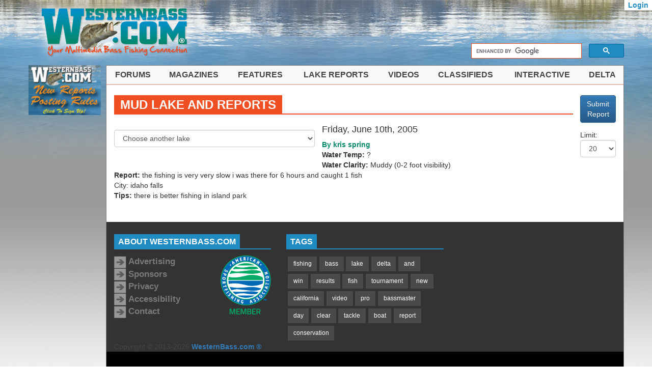

--- FILE ---
content_type: text/html; charset=UTF-8
request_url: https://www.westernbass.com/lake/mud
body_size: 6271
content:
<!DOCTYPE html>
<html lang="en">
  <head prefix="og: http://ogp.me/ns# fb: http://ogp.me/ns/fb#">
    <meta charset="utf-8">
    <meta http-equiv="X-UA-Compatible" content="IE=edge">
    <meta name="viewport" content="width=device-width, initial-scale=1, maximum-scale=1">
		<link rel="icon" type="image/x-icon" href="/favicon.ico" />
		<link rel="apple-touch-icon" href="/apple-touch-icon.png" />
		<meta name="Description" content="" />
		<meta name="Keywords" content="fishing, bass, lake, delta, and, win, results, fish, tournament, new, california, video, pro, bassmaster, day, clear, tackle, boat, report, conservation" />
		<title>Mud Lake and Reports | Bass Fishing Forum | Westernbass.com</title>
		<meta property="fb:app_id" content="152578611487149" />
		<meta property="og:title" content="Mud Lake and Reports" />
			<meta property="og:description" content="" />
		<link rel="stylesheet" href="https://maxcdn.bootstrapcdn.com/bootstrap/3.3.4/css/bootstrap.min.css">
    <link rel="stylesheet" href="https://maxcdn.bootstrapcdn.com/bootstrap/3.3.4/css/bootstrap-theme.min.css">

									<link rel="stylesheet" href="/css/compiled/common.css?1" />
					
			<link rel="stylesheet" href="/css/compiled/lakereport.css" />
	
		<script src="https://ajax.googleapis.com/ajax/libs/jquery/1.11.2/jquery.min.js"></script>
	
    <!-- HTML5 shim and Respond.js for IE8 support of HTML5 elements and media queries -->
    <!--[if lt IE 9]>
      <script src="https://oss.maxcdn.com/html5shiv/3.7.2/html5shiv.min.js"></script>
      <script src="https://oss.maxcdn.com/respond/1.4.2/respond.min.js"></script>
    <![endif]-->
		
		<!-- Google tag (gtag.js) -->
		<script async src="https://www.googletagmanager.com/gtag/js?id=G-S7TP75K7K4"></script>
		<script>
		  window.dataLayer = window.dataLayer || [];
		  function gtag(){dataLayer.push(arguments);}
		  gtag('js', new Date());

		  gtag('config', 'G-S7TP75K7K4');
		</script>

	</head>
	<body role="document" data-root="http://webapiv2.navionics.com/dist/webapi/images">
		<div id="fb-root"></div>

    <div id="wb-header" class="container hidden-xs" role="banner">
			<div class="row">
				<div id="wb-logo">
					<a href='/'><img src='/images/4.0/wblogo.png' alt='Westernbass.com' /></a>
					<span id="wb-logo-home" ><a href="/"><img src="/images/4.0/home-tag.png" alt="Home"></a></span>
				</div>
					
				<div id='wb-site-search' role="search">
					<script>
						(function() {
							var cx = '002979094619662850906:jvtazkwgmje';
							var gcse = document.createElement('script');
							gcse.type = 'text/javascript';
							gcse.async = true;
							gcse.src = (document.location.protocol == 'https:' ? 'https:' : 'http:') +
									'//cse.google.com/cse.js?cx=' + cx;
							var s = document.getElementsByTagName('script')[0];
							s.parentNode.insertBefore(gcse, s);
						})();
					</script>
					<div class="gcse-searchbox-only" data-resultsUrl="/search"></div>
				</div>
			</div>
			<div class="row">
				
			</div>
		</div>

		<div id="wb-main" class="container">
												<div id="wb-ads-left" class="hidden-xs">
						<div class="adsVert"><div id="ad_43" class="ad popup" data-popup="{&quot;type&quot;:&quot;image&quot;,&quot;url&quot;:&quot;https:\/\/www.westernbass.com\/report&quot;,&quot;image&quot;:&quot;\/shared\/managedfiles\/ads\/images\/wb_rollover_reports.jpg&quot;}" data-ad="43" data-name="WesternBass Reports"><a target="_blank" rel="nofollow" href="https://www.westernbass.com/report"><img class="adImg" src="/shared/managedfiles/ads/images/reports_posting_button.jpg" alt="WesternBass Reports" /></a></div></div>
						
					</div>
										<div id="wb-page" role="main">
					<!-- Menu begin -->
				<nav id="wb-menu" class="navbar wb-navbar-default navbar-static-top">
					<div class="container-fluid">
						<div class="navbar-header">
							<div id="wb-navbar-home" class="navbar-header-item">
								<a class="navbar-brand" href="/"><img src="/images/4.0/wblogo_small.png" alt="WB Home" /></a>
							</div>
							<div class="navbar-header-item">
								<button type="button" class="navbar-toggle collapsed" data-toggle="collapse" data-target="#wb-mobile-searchbar" aria-expanded="false" aria-controls="navbar">
									<span class="sr-only">Toggle search</span>
									<span class="glyphicon glyphicon-search"></span>
								</button>
							</div>
							<div class="navbar-header-item">
								<button id="wb-menu-navbar-toggle" type="button" class="navbar-toggle collapsed" data-toggle="collapse" data-target="#navbar" aria-expanded="false" aria-controls="navbar">
									<span class="sr-only">Toggle navigation</span>
									<span class="glyphicon glyphicon-menu-hamburger"></span>
								</button>
							</div>
						</div>
						<div id="wb-mobile-searchbar" class="collapse">
							<div class="gcse-searchbox-only" data-resultsUrl="/search"></div>
						</div>
						<div id="navbar" class="navbar-collapse collapse">
							<ul class="nav navbar-nav" role="menubar">
	<li class="dropdown">
		<a href="#" class="dropdown-toggle" data-toggle="dropdown" role="button" aria-expanded="false">Forums</a>
		<ul class="dropdown-menu" role="menu">
			<li><a class='bold' href='/forum/main-forums-f71.html'>Main Forums</a></li>
			<li><a class='indent-1' href='/forum/fishing-f201.html'>Fishing</a></li>
			<li><a class='indent-1' href='/forum/tournaments-f200.html'>Tournaments</a></li>
			<li><a class='indent-1' href='/forum/lowrance-product-forum-f45.html'>Lowrance</a></li>
<!--			
			<li><a class='indent-1' href='/forum/shimano-power-pro-and-loomis-product-forum-f26.html'>Shimano</a></li>
			<li><a class='indent-1' href='/forum/humminbird-product-forum-f46.html'>Humminbird</a></li>
-->
			<li><a class='indent-1' href='/forum/photos-f35.html'>Photos</a></li>
			<li><a class='indent-1' href='/forum/swim-baits-f39.html'>Swim Baits</a></li>
			<li><a class='indent-1' href='/forum/kayak-kick-belly-boats-f192.html'>Kayak, Kick Boat, and Belly Boat Anglers</a></li>
			<li><a class='indent-1' href='/forum/stripers-f13.html'>Stripers</a></li>
			<li><a class='indent-1' href='/forum/hunting-general-f12.html'>Hunting General</a></li>
			<li><a class='bold' href='/forum/miscellaneous-f34.html'>Miscellaneous Forums</a></li>
			<li><a class='indent-1' href='/forum/off-topic-f29.html'>Off Topic</a></li>
			<li><a class='indent-1' href='/forum/jokes-f9.html'>Jokes</a></li>
			<li><a class='indent-1' href='/forum/political-f8.html'>Political</a></li>
			<li><a class='indent-1' href='/forum/sports-f11.html'>Sports</a></li>
			<li><a class='indent-1' href='/forum/vehicle-discussion-f10.html'>Vehicle Discussion</a></li>
		</ul>
	</li>
	<li class="dropdown">
		<a href="#" class="dropdown-toggle" data-toggle="dropdown" role="button" aria-expanded="false">Magazines</a>
		<ul class="dropdown-menu" role="menu">
			<li><a class='bold' href='/magazines'>All Magazines</a></li>
			<li><a class='indent-1' href='/magazines/spring'>Spring</a></li>
			<li><a class='indent-1' href='/magazines/summer'>Summer</a></li>
			<li><a class='indent-1' href='/magazines/fall'>Fall</a></li>
			<li><a class='indent-1' href='/magazines/winter'>Winter</a></li>
			<li><a class='bold' href='/magazine-nostalgia'>Nostalgia</a></li>
			<li><a class='bold' href='/brochures'>Factory Catalogs</a></li>
		</ul>
	</li>
	<li class="dropdown">
		<a href="#" class="dropdown-toggle" data-toggle="dropdown" role="button" aria-expanded="false">Features</a>
		<ul class="dropdown-menu" role="menu">
			<li><a class='bold' href='/articles'>Library</a></li>
			<li><a class='indent-1' href='/articles/winning'>Winning Strategies</a></li>
			<li><a class='indent-1' href='/articles/industry'>Industry Press Releases</a></li>
			<li><a class='indent-1' href='/articles/news'>News</a></li>
			<li><a class='indent-1' href='/articles/iffishtalk'>If Fish Could Talk</a></li>
		</ul>
	</li>
	<li class="dropdown">
		<a href="#" class="dropdown-toggle" data-toggle="dropdown" role="button" aria-expanded="false">Lake Reports</a>
		<ul class="dropdown-menu" role="menu">
			<li><a href='/report'>Submit Report</a></li>
			<li><a href='/reports'>Recent Reports</a></li>
			<li class="dropdown-header"><span class='heading'>By Region</span></li>
			<li><a class='indent-1' href='/region/ca-north'>Northern California</a></li>
			<li><a class='indent-1' href='/region/ca-south'>Southern California</a></li>
			<li class="dropdown-header"><span class='heading indent-1'>Desert</span></li>
			<li><a class='indent-2' href='/region/az'>Arizona</a></li>
			<li><a class='indent-2' href='/region/nv'>Nevada</a></li>
			<li><a class='indent-2' href='/region/ut'>Utah</a></li>
			<li><a class='indent-2' href='/region/nm'>New Mexico</a></li>
			<li class="dropdown-header"><span class='heading indent-1'>Northwest</span></li>
			<li><a class='indent-2' href='/region/wa'>Washington</a></li>
			<li><a class='indent-2' href='/region/or'>Oregon</a></li>
			<li><a class='indent-2' href='/region/id'>Idaho</a></li>
			<li class="dropdown-header"><span class='heading indent-1'>Mountain</span></li>
			<li><a class='indent-2' href='/region/mt'>Montana</a></li>
			<li><a class='indent-2' href='/region/wy'>Wyoming</a></li>
			<li><a class='indent-2' href='/region/co'>Colorado</a></li>
		</ul>
	</li>
	<li class="dropdown">
		<a href="#" class="dropdown-toggle" data-toggle="dropdown" role="button" aria-expanded="false">Videos</a>
		<ul class="dropdown-menu" role="menu">
			<li><a class='bold' href='/videos'>Westernbass TV</a></li>
			<li><a class='indent-1' href='/videos/products'>Products</a></li>
			<li><a class='indent-1' href='/videos/seminars'>Seminars</a></li>
			<li><a class='indent-1' href='/videos/howto'>How-To</a></li>
		</ul>
	</li>
	<li class="dropdown">
		<a href="#" class="dropdown-toggle" data-toggle="dropdown" role="button" aria-expanded="false">Classifieds</a>
		<ul class="dropdown-menu" role="menu">
			<li><a href='/forum/classifieds-f182.html'>All Classifieds</a></li>
			<li><a href='/forum/boats-motors-trailers-f180.html'>Boats - Motors - Trailers</a></li>
			<li><a class='indent-1' href='/forum/new-boats-motors-trailers-f204.html'>New Boats - Motors - Trailers</a></li>
			<li><a class='indent-1' href='/forum/used-boats-motors-trailer-f205.html'>Used Boats - Motors - Trailers</a></li>
			<li><a href='/forum/electric-motors-f183.html'>Electric Motors</a></li>
			<li><a href='/forum/electronics-f184.html'>Electronics</a></li>
			<li><a href='/forum/hard-baits-f185.html'>Hard Baits</a></li>
			<li><a href='/forum/kayak-classifieds-f206.html'>Kayak Classifieds</a></li>
			<li><a href='/forum/lodging-property-f203.html'>Lodging &amp; Property</a></li>
			<li><a href='/forum/marine-accessories-f186.html'>Marine Accessories</a></li>
			<li><a href='/forum/miscellaneous-f187.html'>Miscellaneous</a></li>
			<li><a href='/forum/rods-reels-f188.html'>Rods Reels</a></li>
			<li><a href='/forum/soft-baits-f189.html'>Soft Baits</a></li>
			<li><a href='/forum/terminal-tackle-f190.html'>Terminal Tackle</a></li>
			<li><a href='/forum/tow-vehicles-f191.html'>Tow Vehicles</a></li>
		</ul>
	</li>
	<li class="dropdown">
		<a href="#" class="dropdown-toggle" data-toggle="dropdown" role="button" aria-expanded="false">Interactive</a>
		<ul class="dropdown-menu dropdown-menu-right" role="menu">
			<li><a class='bold' href='/media-upload'>Photo Upload</a></li>
			<li class="dropdown-header"><span class='heading'>Tournament Calendars</span></li>
			<li><a class='indent-1' href='/calendar'>Bass Fishing Tournament Calendar</a></li>
			<li><a class='indent-1' href='/calendar/kayak'>Kayak Tournament Calendar</a></li>
			<li><a href='/findapartner'>Find a Partner</a></li>
			<li><a href='/proteen'>Pro Teens</a></li>
			<li><a href='/forum/photos-f35.html'>Photos</a></li>
			<li><a href='/forum/'>Forums</a></li>
			<li><a href='/radio'>Radio</a></li>
			<li><a href='/clubs/'>Fishing Clubs</a></li>
			<li><a href='/sponsors/'>Site Sponsors</a></li>
			<li><a href='/guides/'>Fishing Guides</a></li>
			<li class="dropdown-header"><span class='heading bold'>Sneak Peeks</span></li>
			<li><a class='indent-1' href='/brochures'>Factory Catalogs</a></li>
															<li><a class='indent-1' href='/brochures/events'>Special Events</a></li>
									</ul>
	</li>
	<li class="dropdown">
		<a href="#" class="dropdown-toggle" data-toggle="dropdown" role="button" aria-expanded="false">Delta</a>
		<ul class="dropdown-menu dropdown-menu-right" role="menu">
			<li class="dropdown-header"><span class='heading'>CA Delta Resources</span></li>
			<li><a class='indent-1' href='/delta/weather'>Weather</a></li>
			<li><a class='indent-1' href='/delta/tides'>Tides</a></li>
			<li><a class='indent-1' href='/delta/moon'>Moon</a></li>
			<li><a class='indent-1' href='/delta/water'>Water Temp</a></li>
			<li><a class='indent-1' href='/delta/marinas'>Marinas</a></li>
<!--
			<li class="dropdown-header"><span class='heading'>Area Information</span></li>
			<li><a class='indent-1' href='/delta/places'>Places to Stay</a></li>
			<li><a class='indent-1' href='/delta/restaurants'>Restaurants</a></li>
			<li><a class='indent-1' href='/delta/baitntackle'>Bait & Tackle Stores</a></li>
			<li><a class='indent-1' href='/delta/marinas'>Marinas</a></li>
			<li><a class='indent-1' href='/delta/boatcare'>Boat Care</a></li>
-->
		</ul>
	</li>
	<li class="logged-in-hide user-account"><a href='/login'>Login</a></li>
	<li class="logged-in-show user-account"><a href='/account'>User Account</a></li>
	<li class="logged-in-show user-account"><a href='/logout'>Logout</a></li>
</ul>
						</div><!--/.nav-collapse -->
					</div>
				</nav>
				<!-- Menu end -->

				<div class="row">
											
						
									</div>
				<div class="row">
					<div id="wb-content" class="container-fluid">
							<div class='report-submit'>
		<a class="wb-button btn btn-primary" href="/report?lake=mud">Submit<br />Report</a>
	</div>
	
	<h1 class="wbns-heading wbns-heading-wrap wbns-heading-noclear wb-content-first"><span class="title">Mud Lake and Reports</span></h1>
	
	<div class="list-selects">
										<div class="col-xs-12">
					Limit:
					<select id='limit' class="form-control">
																														<option value="5">5</option>
																														<option value="10">10</option>
																														<option value="15">15</option>
																														<option selected="selected" value="20">20</option>
																														<option value="25">25</option>
																														<option value="30">30</option>
																														<option value="50">50</option>
																														<option value="100">100</option>
											</select>
				</div>
				<div class="clearfix"></div>
			
	</div>

	<div id="lakes" itemscope itemtype="http://schema.org/ItemList">
		<ul id="lakes-featured">
							<li itemprop="itemListElement" itemscope itemtype="http://schema.org/ListItem">
					<a href="/lake/anderson-ranch" itemprop="item"><span itemprop="name">Anderson Ranch Lake</span></a>
				</li>
							<li itemprop="itemListElement" itemscope itemtype="http://schema.org/ListItem">
					<a href="/lake/brownlee" itemprop="item"><span itemprop="name">Brownlee Lake</span></a>
				</li>
							<li itemprop="itemListElement" itemscope itemtype="http://schema.org/ListItem">
					<a href="/lake/coeur-d-alene" itemprop="item"><span itemprop="name">Coeur D&#039;alene Lake</span></a>
				</li>
							<li itemprop="itemListElement" itemscope itemtype="http://schema.org/ListItem">
					<a href="/lake/dworshak" itemprop="item"><span itemprop="name">Dworshak Lake</span></a>
				</li>
							<li itemprop="itemListElement" itemscope itemtype="http://schema.org/ListItem">
					<a href="/lake/lowell" itemprop="item"><span itemprop="name">Lowell Lake</span></a>
				</li>
							<li itemprop="itemListElement" itemscope itemtype="http://schema.org/ListItem">
					<a href="/lake/mud" itemprop="item"><span itemprop="name">Mud Lake</span></a>
				</li>
							<li itemprop="itemListElement" itemscope itemtype="http://schema.org/ListItem">
					<a href="/lake/pend-oreille" itemprop="item"><span itemprop="name">Pend Oreille Lake</span></a>
				</li>
							<li itemprop="itemListElement" itemscope itemtype="http://schema.org/ListItem">
					<a href="/lake/swan-falls-reservoir" itemprop="item"><span itemprop="name">Swan Falls Reservoir</span></a>
				</li>
					</ul>
		<ul id="lakes-other">
							<li itemprop="itemListElement" itemscope itemtype="http://schema.org/ListItem">
					<a href="/lake/arrowrock" itemprop="item"><span itemprop="name">Arrowrock Lake</span></a>
				</li>
							<li itemprop="itemListElement" itemscope itemtype="http://schema.org/ListItem">
					<a href="/lake/ben-ross" itemprop="item"><span itemprop="name">Ben Ross Lake</span></a>
				</li>
							<li itemprop="itemListElement" itemscope itemtype="http://schema.org/ListItem">
					<a href="/lake/black" itemprop="item"><span itemprop="name">Black Lake</span></a>
				</li>
							<li itemprop="itemListElement" itemscope itemtype="http://schema.org/ListItem">
					<a href="/lake/black-canyon" itemprop="item"><span itemprop="name">Black Canyon Lake</span></a>
				</li>
							<li itemprop="itemListElement" itemscope itemtype="http://schema.org/ListItem">
					<a href="/lake/bliss" itemprop="item"><span itemprop="name">Bliss Lake</span></a>
				</li>
							<li itemprop="itemListElement" itemscope itemtype="http://schema.org/ListItem">
					<a href="/lake/boise-river" itemprop="item"><span itemprop="name">Boise River</span></a>
				</li>
							<li itemprop="itemListElement" itemscope itemtype="http://schema.org/ListItem">
					<a href="/lake/cave" itemprop="item"><span itemprop="name">Cave Lake</span></a>
				</li>
							<li itemprop="itemListElement" itemscope itemtype="http://schema.org/ListItem">
					<a href="/lake/chatcolet" itemprop="item"><span itemprop="name">Chatcolet Lake</span></a>
				</li>
							<li itemprop="itemListElement" itemscope itemtype="http://schema.org/ListItem">
					<a href="/lake/cj-strike" itemprop="item"><span itemprop="name">CJ Strike Lake</span></a>
				</li>
							<li itemprop="itemListElement" itemscope itemtype="http://schema.org/ListItem">
					<a href="/lake/clearwater" itemprop="item"><span itemprop="name">Clearwater Lake</span></a>
				</li>
							<li itemprop="itemListElement" itemscope itemtype="http://schema.org/ListItem">
					<a href="/lake/cocolalla" itemprop="item"><span itemprop="name">Cocolalla Lake</span></a>
				</li>
							<li itemprop="itemListElement" itemscope itemtype="http://schema.org/ListItem">
					<a href="/lake/crane-creek" itemprop="item"><span itemprop="name">Crane Creek Lake</span></a>
				</li>
							<li itemprop="itemListElement" itemscope itemtype="http://schema.org/ListItem">
					<a href="/lake/fernan" itemprop="item"><span itemprop="name">Fernan Lake</span></a>
				</li>
							<li itemprop="itemListElement" itemscope itemtype="http://schema.org/ListItem">
					<a href="/lake/hayden" itemprop="item"><span itemprop="name">Hayden Lake</span></a>
				</li>
							<li itemprop="itemListElement" itemscope itemtype="http://schema.org/ListItem">
					<a href="/lake/hayser" itemprop="item"><span itemprop="name">Hayser Lake</span></a>
				</li>
							<li itemprop="itemListElement" itemscope itemtype="http://schema.org/ListItem">
					<a href="/lake/hells-canyon" itemprop="item"><span itemprop="name">Hells Canyon Lake</span></a>
				</li>
							<li itemprop="itemListElement" itemscope itemtype="http://schema.org/ListItem">
					<a href="/lake/killarney" itemprop="item"><span itemprop="name">Killarney Lake</span></a>
				</li>
							<li itemprop="itemListElement" itemscope itemtype="http://schema.org/ListItem">
					<a href="/lake/little-camas" itemprop="item"><span itemprop="name">Little Camas Lake</span></a>
				</li>
							<li itemprop="itemListElement" itemscope itemtype="http://schema.org/ListItem">
					<a href="/lake/lower-salmon-falls" itemprop="item"><span itemprop="name">Lower Salmon Falls Lake</span></a>
				</li>
							<li itemprop="itemListElement" itemscope itemtype="http://schema.org/ListItem">
					<a href="/lake/medicine" itemprop="item"><span itemprop="name">Medicine Lake</span></a>
				</li>
							<li itemprop="itemListElement" itemscope itemtype="http://schema.org/ListItem">
					<a href="/lake/oxbow" itemprop="item"><span itemprop="name">Oxbow Lake</span></a>
				</li>
							<li itemprop="itemListElement" itemscope itemtype="http://schema.org/ListItem">
					<a href="/lake/paddock-valley" itemprop="item"><span itemprop="name">Paddock Valley Lake</span></a>
				</li>
							<li itemprop="itemListElement" itemscope itemtype="http://schema.org/ListItem">
					<a href="/lake/rose" itemprop="item"><span itemprop="name">Rose Lake</span></a>
				</li>
							<li itemprop="itemListElement" itemscope itemtype="http://schema.org/ListItem">
					<a href="/lake/round" itemprop="item"><span itemprop="name">Round Lake</span></a>
				</li>
							<li itemprop="itemListElement" itemscope itemtype="http://schema.org/ListItem">
					<a href="/lake/snake-river" itemprop="item"><span itemprop="name">Snake River</span></a>
				</li>
							<li itemprop="itemListElement" itemscope itemtype="http://schema.org/ListItem">
					<a href="/lake/upper-salmon-falls" itemprop="item"><span itemprop="name">Upper Salmon Falls Lake</span></a>
				</li>
					</ul>
	</div>

	<div id="map" class="interactive">
					<script>
				var WBLakeReport = WBLakeReport || {};
				WBLakeReport.latLng = null;
				WBLakeReport.mapZoom = null;
			</script>
			</div>

	<div class="lake-data">
		

	</div>

	<div class="lake">
			<div class='reports' itemscope itemtype="http://schema.org/ItemList">
		<meta itemprop="numberOfItems" content="1" />
																			
																						<h3>Friday, June 10th, 2005</h3>
					<ul class='item-list'>
									
								<li class="report first" itemprop="itemListElement" itemscope itemtype="http://schema.org/Review" data-report="15294">
									<meta itemprop="itemReviewed" content="Mud Lake" />
										
									<div class='item-info'>
										<span class='item-author'>By 
																					<span itemprop="author">kris spring</span>
																				</span>
																					<meta itemprop="datePublished" content="2005-06-10" />
																			</div>	
									<div class='item-body' itemprop="reviewBody">
																					<p><strong>Water Temp:</strong> ?</p>	
																															<p><strong>Water Clarity:</strong> Muddy (0-2 foot visibility)</p>	
										
																					<p><strong>Report:</strong> the fishing is very very slow i was there for 6 hours and caught 1 fish<br />
City: idaho falls</p>	
																															<p><strong>Tips:</strong> there is better fishing in island park</p>	
																			</div>
								</li>
			
					</ul>
	</div>
	<script>
		$(document).on( 'wb:userready', function(e, user){
				var $reports = $('li.report');
				for ( var i = 0; i < $reports.length; i++ )
				{
					var $report = $( $reports[i] );
					if ( ($.inArray('reports', user['admin']) != -1) || ($report.data('user') == user['id']) )
						$report.find( '.item-info' ).append( '<span class="item-edit"><a href="/report/' + $report.data('report') + '">Edit</a></span>' );
				}
			} );
		$(document).ready( function(){
				var vipID = $.cookie('reports-vip');
				console.log( $.cookie() );
				if ( typeof vipID != 'undefined' && vipID != '' )
				{
					var $reports = $('li.report');
					for ( var i = 0; i < $reports.length; i++ )
					{
						var $report = $( $reports[i] );
						if ( $report.data('vip') == vipID )
							$report.find( '.item-info' ).append( '<span class="item-edit"><a href="/report/' + $report.data('report') + '">Edit</a></span>' );
					}
				}
			} );
	</script>

					
				<script>
			var WBList = WBList || {};
			WBList.route = '/lake';

			$(document).ready( function(){
					$('#limit').change( function(){
							$.cookie( 'list-limit', $('#limit').val() / 1, {expires: 7, path: '/'} );
							window.location.reload();
						} );

					$('#sort').change( function(){
							$.cookie( 'list-sort', $('#sort').val(), {expires: 7, path: WBList.route} );
							window.location.reload();
						} );
				} );
		</script>
	
	</div>
					</div>
				</div>
				<div class="row">
					
					
					
				</div>

				<div id="wb-footer" class="row">
					<div id="wb-about" class="col-sm-4">
						<h4 class="wbns-heading"><a href="/about"><span class="title">About Westernbass.com</span></a></h4>
						<ul>
							<li><a href="/advertising/"><img src="/images/4.0/listarrow1.png" alt="*" />Advertising</a></li>
							<li><a href="/sponsors/"><img src="/images/4.0/listarrow1.png" alt="*" />Sponsors</a></li>
							<li><a href="/privacy/"><img src="/images/4.0/listarrow1.png" alt="*" />Privacy</a></li>
							<li><a href="/article/accessibility-statement"><img src="/images/4.0/listarrow1.png" alt="*" />Accessibility</a></li>
							 <li><a href="/contact"><img src="/images/4.0/listarrow1.png" alt="*" />Contact</a></li>
						</ul>
						<img src="/images/asamember.png" alt="ASA Member" />
						<div class="clearfix"></div>
					</div>
					<div id="wb-tags" class="col-sm-4">
						<h4 class='wbns-heading'><span class='title'>Tags</span></h4>
						<ul>
															<li><a href="/tag/fishing">fishing</a></li>
															<li><a href="/tag/bass">bass</a></li>
															<li><a href="/tag/lake">lake</a></li>
															<li><a href="/tag/delta">delta</a></li>
															<li><a href="/tag/and">and</a></li>
															<li><a href="/tag/win">win</a></li>
															<li><a href="/tag/results">results</a></li>
															<li><a href="/tag/fish">fish</a></li>
															<li><a href="/tag/tournament">tournament</a></li>
															<li><a href="/tag/new">new</a></li>
															<li><a href="/tag/california">california</a></li>
															<li><a href="/tag/video">video</a></li>
															<li><a href="/tag/pro">pro</a></li>
															<li><a href="/tag/bassmaster">bassmaster</a></li>
															<li><a href="/tag/day">day</a></li>
															<li><a href="/tag/clear">clear</a></li>
															<li><a href="/tag/tackle">tackle</a></li>
															<li><a href="/tag/boat">boat</a></li>
															<li><a href="/tag/report">report</a></li>
															<li><a href="/tag/conservation">conservation</a></li>
													</ul>
						<div class="clearfix"></div>
					</div>
					<div id="wb-fblike" class="col-sm-4">
						<div class="clear"></div>
						<div class="fb-page" data-href="https://www.facebook.com/pages/WesternBass/247244688627234" data-small-header="false" data-adapt-container-width="true" data-hide-cover="false" data-show-facepile="true"><div class="fb-xfbml-parse-ignore"><blockquote cite="https://www.facebook.com/pages/WesternBass/247244688627234"><a href="https://www.facebook.com/pages/WesternBass/247244688627234">WesternBass</a></blockquote></div></div>
						<div class="clearfix"></div>
					</div>
				</div>
				<div id="wb-copyright" class="row">
					<div class="col-sm-12">
						Copyright &copy; 2013-2026 <a href='/'>WesternBass.com &reg;</a>
					</div>
				</div>
				<div id="wb-footer-ads" class="row">
					<div class="col-sm-12">
						
						
					</div>
				</div>
			</div> <!-- wb-page -->
		</div> <!-- wb-main -->

		<div id="flash-modal" class="modal fade">
			<div class="modal-dialog">
				<div class="modal-content">
					<div class="modal-header">
						<button type="button" class="close" data-dismiss="modal" aria-label="Close"><span aria-hidden="true">&times;</span></button>
						<h4 class="modal-title" id="exampleModalLabel">Notice</h4>
					</div>
					<div class="modal-body">
																																																																
											</div>
					<div class="modal-footer">
						<button type="button" class="btn btn-default" data-dismiss="modal">Close</button>
					</div>
				</div>
			</div>
		</div>

		<div id="wb-user-info" class="hidden-xs" tabindex="0">
			<div class="logged-in-hide">
				<a id="login" href="/login">Login</a>
			</div>

			<div class="logged-in-show">
				<a href="#" class="dropdown-toggle" data-toggle="dropdown" aria-haspopup="true" aria-expanded="false">
					Welcome <span class="user"></span><span class="caret"></span>
				</a>
				<div class="dropdown-menu dropdown-menu-right">
					<div class="name"></div>
					<div class="email"><span></span></div>
					<div class="account"><a href="/account">Account</a></div>
					<div role="separator" class="divider"></div>
					<div><a id="logout" href="/logout" role="button" class="btn btn-default">Logout</a></div>
				</div>
			</div>
		</div>

		<!-- Start of StatCounter Code for Default Guide -->
		<script type="text/javascript">
		var sc_project=10800436; 
		var sc_invisible=1; 
		var sc_security="0362c3e0"; 
		var scJsHost = (("https:" == document.location.protocol) ?
		"https://secure." : "http://www.");
		document.write("<sc"+"ript type='text/javascript' src='" + scJsHost+
		"statcounter.com/counter/counter.js'></"+"script>");
		</script>
		<noscript><div class="statcounter"><a title="web analytics"
		href="http://statcounter.com/" target="_blank"><img class="statcounter"
		src="http://c.statcounter.com/10800436/0/0362c3e0/1/" alt="web
		analytics"></a></div></noscript>
		<!-- End of StatCounter Code for Default Guide -->

		<script src="//cdn.jsdelivr.net/jquery.cookie/1.4.1/jquery.cookie.min.js"></script>
    <script src="https://maxcdn.bootstrapcdn.com/bootstrap/3.3.4/js/bootstrap.min.js"></script>
    <script src="/js/bootstrap/ie10-viewport-bug-workaround.js"></script>
		
		<!-- Facebook code -->
		<script>(function(d, s, id) {
			var js, fjs = d.getElementsByTagName(s)[0];
			if (d.getElementById(id)) return;
			js = d.createElement(s); js.id = id;
			js.src = "//connect.facebook.net/en_US/sdk.js#xfbml=1&version=v2.5";
			fjs.parentNode.insertBefore(js, fjs);
		}(document, 'script', 'facebook-jssdk'));</script>

		<!-- Userway -->
		<script src="https://cdn.userway.org/widget.js" data-account="RbC9qXFtKG" data-position="2"></script>
		
										<script src="/js/compiled/common.js"></script>
					
	<script src="//cdn.jsdelivr.net/jquery.cookie/1.4.1/jquery.cookie.min.js"></script>

			<script src="/js/compiled/lakereport.js"></script>
	
		<!-- 6968e98b79cc1 -->
		
  </body>
</html>


--- FILE ---
content_type: text/css
request_url: https://www.westernbass.com/css/compiled/lakereport.css
body_size: 1432
content:
/*
@copyright © 2013-2015 WesternBass.com ®
@author Michael Cardoso <mike@afflixion.com>
*/
/* 
    Created on : Aug 15, 2015, 10:43:55 AM
    Author     : Mike
*/

/*
 * Lakes and Reports
 */
#lakes, 
#map, 
.lake-data {
	width: 40%;
	float: left;
	clear: left;
	margin-right: 1em;
	margin-bottom: 1em;
}

.lake-data {
	overflow-x: hidden;
	overflow-y: hidden;
}

#map {
	max-height: 600px;
	overflow: hidden;
	margin-bottom: 1em;
	position: relative;
}
.map-open #map {
	height: 600px;
	width: 100%;
	float: none;
	clear: both;
}
#map > img {
	width: 100%;
  min-height: 150px;	/* will cause some distortion, but minor */
	-webkit-transform: translateY(0%);
	-o-transform: translateY(0%);
	-ms-transform: translateY(0%);
	-moz-transform: translateY(0%);
	transform: translateY(0%);
}
#map.interactive > img {
	cursor: pointer;
}
.map-open #map > img {
	-webkit-transform: scale(0.725) translateY(-19%);
	-o-transform: scale(0.725) translateY(-19%);
	-ms-transform: scale(0.725) translateY(-19%);
	-moz-transform: scale(0.725) translateY(-19%);
	transform: scale(0.725) translateY(-19%);
	display: none;
}
.map-open.animate #map > img {
	display: inline;
}

#map #map-actual {
	display: none;
}
.map-open #map #map-actual {
	width: 100%;
	height: 600px;
	display: block;
}
.animate #map #map-actual {
	display: none;
}
@-moz-document url-prefix() {
	.map-open .lake-reports {
		margin-top: 600px;	/* important for column to drop during animation in firefox */
	}
}
.animate #map,
.animate #map > img,
.animate .lake-reports {
	-webkit-transition: .4s linear;
	-o-transition: .4s linear;
	-ms-transition: .4s linear;
	-moz-transition: .4s linear;
	transition: .4s linear;
}

#map .wb-ovl {
	position: absolute;
	bottom: 10px;
	text-align: center;
	width: 100%;
	cursor: pointer;
}
#map .wb-ovl span {
	font-weight: bold;
	color: #fff;
	background: rgba(0,0,0,0.5);
	border-radius: 5px;
	padding: 0px 5px;
	display: block;
	font-size: smaller;
	margin: 2em;
	word-break: break-word;
	word-wrap: break-word;
}

.map-open #map .wb-ovl {
	display: none;
}

.item-list .item-body {
	display: inline;
}

/*
* lakeData begin
*/
.wb-lakedata {
	border: 1px solid #ccc;
	font-size: smaller;
	margin-bottom: 1em;
}
.wb-lakedata-title,
.wb-lakedata-date {
	font-size: smaller;
	padding-left: 0.5em;
	padding-right: 0.5em;
}
.wb-lakedata-title {
	font-weight: bold;
}
.wb-lakedata-data {
	width: 100%;
}
.wb-lakedata-data th {
	padding: 5px;
	text-align: center;
	font-size: smaller;
}
.wb-lakedata-data td {
	padding: 5px;
	text-align: center;
	white-space: nowrap;
}
.wb-lakedata-data .odd {
	background-color: #eee;
}
.wb-lakedata-data .even {
	background-color: #e5e5e5;
}
.wb-lakedata-data tr.mainHead th
{
	text-align: left;
}
.wb-lakedata-data tr.colHead th
{
	padding: 5px 0px;
}
.wb-lakedata .nowrap {
	white-space: nowrap;
}

@media (max-width: 583px){
	.wb-lakedata-data th:nth-child(5),
	.wb-lakedata-data td:nth-child(5) {
		display: none;
	}
}
@media (max-width: 445px){
	.wb-lakedata-data th:nth-child(4),
	.wb-lakedata-data td:nth-child(4) {
		display: none;
	}
}
@media (max-width: 364px){
	.wb-lakedata-data th:nth-child(3),
	.wb-lakedata-data td:nth-child(3) {
		display: none;
	}
}

/*
* lakeData end
*/

/*
* wb-weather begin
*/
.wb-weather {
	border: solid 1px #ccc;
	background: #eee;
	padding: 0.5em;
	font-size: smaller;
}
.wb-weather-data {
	display: table;
	table-layout: fixed;
}
.wb-weather-temp {
	display: table-cell;
	vertical-align: middle;
	text-align: center;
	white-space: nowrap;
	padding-right: 0.5em;
	font-weight: bold;
}

.wb-weather-data > .wb-weather-period {
    width: 50%;
    display: table-cell;
    vertical-align: middle;
    text-align: left;
}

.wb-weather-period .wb-weather-period {
	display: table;
	margin: 0 auto;
}

.wb-weather-date {
    font-size: smaller;
}

.wb-weather-period-img {
    display: table-cell;
    vertical-align: middle;
}
.wb-weather-period-img img {
	max-width: 100%;
}

.wb-weather-period-text {
	display: table-cell;
	vertical-align: middle;
	padding-left: 0.5em;
}

.wb-weather-period-desc {
	font-weight: bold;
}

.wb-weather-period-label {
  display: table-cell;
	position: relative;
	width: 16px;
}
.wb-weather-period-label-actual {
  position: absolute;
	width: 55px;
	text-align: center;
	-webkit-transform: rotate(-90deg);
	transform: rotate(-90deg);
	height: 58px;
	font-size: smaller;
	line-height: 16px;
}
@media (max-width: 550px){
	.wb-weather-temp {
		white-space: normal;
		display: block;
		text-align: left;
		padding-right: 0;
	}
	.wb-weather-hi, 
	.wb-weather-lo {
		display: inline;
		white-space: nowrap;
	}
	.wb-weather-hi {
		margin-right: 0.5em;
	}
	.wb-weather-data {
		display: block;
	}
	.wb-weather-data > .wb-weather-period {
    display: block;
		width: auto;
	}
	.wb-weather-period {
		width: 100%;
	}
	.wb-weather-period-img img {
    margin-top: 0.5em;
    margin-bottom: 0.5em;
	}
}
/*
* wb-weather end
*/

/*
* reports begin
*/
.report-submit {
	float: right;
	margin-left: 1em;
	margin-bottom: 1em;
}

.list-selects {
	float: right;
	clear: right;
	margin-bottom: 1em;
}

.list-selects div {
	padding-right: 0;
}

.reports .item-left {
	vertical-align: top;
	height: auto;
}
.reports .lake {
	margin-bottom: 0px;
	margin-top: 0.25em;
}
.reports .heading {
	margin-bottom: 0px;
}
.reports > .item-list > li > .item {
	display: block;
	overflow: visible;
}
.report {
	margin-bottom: 1em;
}
.report p {
	word-wrap: break-word;
	overflow-wrap: break-word;
	word-break: break-word;
}

/*
  Kludge so image doesn't float below report
*/
.lake .report.first img.vip {
  display: none;
}
.lake .map-open .report.first img.vip {
	display: inline;
}
/* End Kludge */

img.vip {
	width: 20%;
	float: right;
	clear: right;
	margin: 1em;
}
/*
* reports end
*/

.region .reports .item-left > .item-location {
	text-align: center;
	font-size: smaller;
}
.reports .item-left > .item-location > .item-location {
	font-size: smaller;
	font-weight: bold;
}


--- FILE ---
content_type: application/javascript
request_url: https://www.westernbass.com/js/compiled/lakereport.js
body_size: 1052
content:
var WBLakeReport = WBLakeReport || {};

WBLakeReport.gMap = null;

WBLakeReport.initMap = function()
{
	var $map = $('#map');
	
	if ( WBLakeReport.gMap )
	{
		$map.addClass( 'has-actual');
	}
	else
	{
		$map.prepend('<div id="map-actual"></div>');
		$map.addClass( 'has-actual');

		var gLatLng = new google.maps.LatLng( WBLakeReport.latLng[0], WBLakeReport.latLng[1] );

		// The Google Map Engine options
		var gOpts = {
				'zoom': WBLakeReport.mapZoom,
				'center': gLatLng,
				'mapTypeId': google.maps.MapTypeId.TERRAIN,
				'mapTypeControlOptions': []
			};

		WBLakeReport.gMap = new google.maps.Map(document.getElementById("map-actual"), gOpts);

		google.maps.event.addDomListener(window, "resize", function() {
			WBLakeReport.gMap.setCenter( gLatLng );
			google.maps.event.trigger(WBLakeReport.gMap, "resize");
		} );

		//Navionics SonarChart
		var naviOvl = new JNC.Views.gNavionicsOverlay({
				navKey: "Navionics_webapi_00152",
				chartType: JNC.Views.gNavionicsOverlay.CHARTS.SONAR,
				depthUnit: JNC.DEPTH_UNIT.FOOT
			} );

		WBLakeReport.gMap.overlayMapTypes.insertAt(0, naviOvl);
	}
}

WBLakeReport.finalizeMap = function()
{
	var $map = $('#map');
	$map.removeClass( 'has-actual');
}

$(document).ready( function(){
		$('a.wb-button').button();
		
		var isLake = $('.lake-data').length > 0;
		var $select = $('<select class="form-control"><option value="" disabled="disabled" selected="selected">Choose ' + (isLake ? 'another' : 'a') + ' lake</option></select>');
		$.each( $('#lakes ul'), function(idx, obj){
				var $objUL = $(obj);
				$objUL.remove();
				var cat = '' + $objUL.attr('id');
				cat = cat.replace(/^lakes-/, '' );
				cat = cat.substr(0,1).toUpperCase() + cat.substr(1);
				var $optGroup = $('<optgroup label="' + cat + '"></optgroup>');
				$.each( $objUL.find('li a'), function(idx, obj){
						var $objA = $(obj);
						var $option = $('<option>' + $objA.text() + '</option>');
						$option.attr('value', $objA.attr('href') );
						$optGroup.append( $option );
					} );
				$select.append( $optGroup );
			} );
		$('#lakes').append( $select );
		$('#lakes select').change( function(e){
				window.location = $(e.target).val();
			} );
			
		if ( WBLakeReport.latLng && WBLakeReport.mapZoom )
		{
			$('#map.interactive > img,#map.interactive > .wb-ovl').click( function(e){
					var $body = $('body');

					if ( $body.hasClass('map-open') )
						return;

					$body.addClass( 'animate map-open');
					
					$body.one( 'webkitTransitionEnd otransitionend oTransitionEnd msTransitionEnd transitionend',
						function(e){
								$body.removeClass('animate');
								setTimeout( WBLakeReport.initMap, 1 );
							} );
							
					e.preventDefault();
					e.stopPropagation();
				} );
			$('body').click( function(e){
					var $body = $('body');
					
					if ( !$body.hasClass('map-open') || $body.hasClass('animate') )
						return;
					
					if ( $(e.target).closest('#map').length > 0 )
						return;

					WBLakeReport.gMap.setZoom( WBLakeReport.mapZoom );
					WBLakeReport.gMap.setCenter( new google.maps.LatLng( WBLakeReport.latLng[0], WBLakeReport.latLng[1] ) );
					
					$body.addClass( 'animate');

					setTimeout( function(){
							$body.removeClass( 'map-open');

							$body.one( 'webkitTransitionEnd otransitionend oTransitionEnd msTransitionEnd transitionend',
								function(e){
										$body.removeClass('animate');
									} );
						}, 1 );
					} );
		}
	} );
